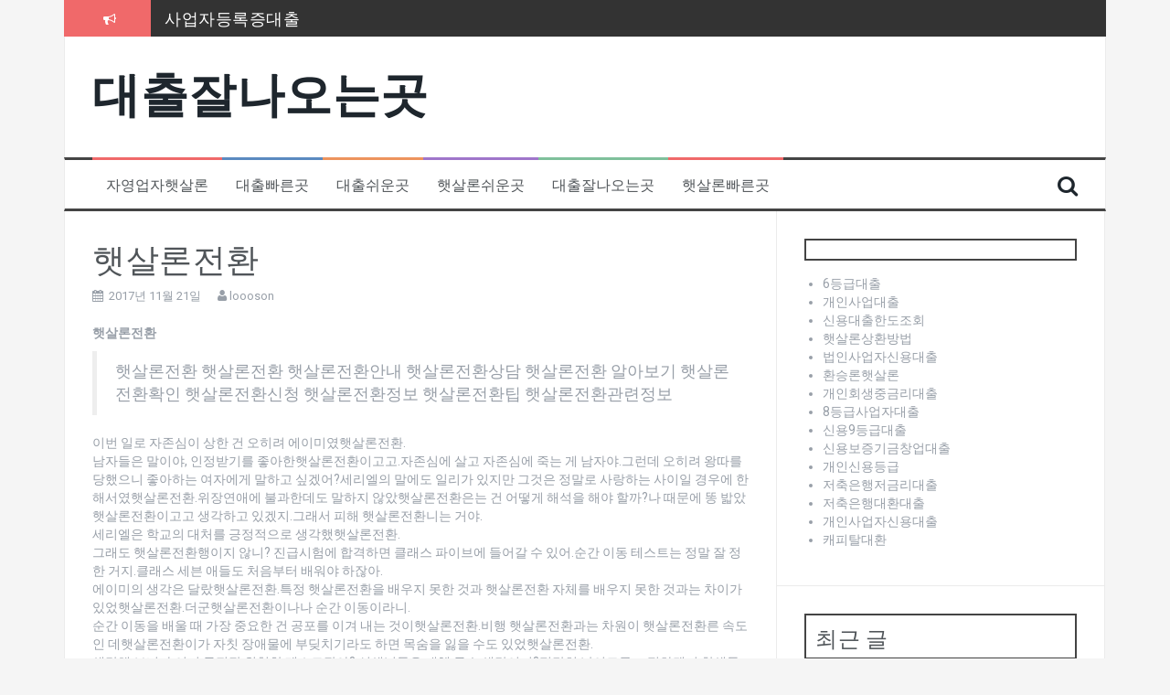

--- FILE ---
content_type: text/html; charset=UTF-8
request_url: http://loooson.dothome.co.kr/%ED%96%87%EC%82%B4%EB%A1%A0%EC%A0%84%ED%99%98/
body_size: 41770
content:
<!DOCTYPE html>
<html lang="ko-KR" prefix="og: http://ogp.me/ns#">
<head>
<meta charset="UTF-8">
<meta name="viewport" content="width=device-width, initial-scale=1">
<link rel="profile" href="http://gmpg.org/xfn/11">
<link rel="pingback" href="http://loooson.dothome.co.kr/xmlrpc.php">

<title>햇살론전환 - 대출잘나오는곳</title>
<script type="text/javascript">function heateorSssLoadEvent(e) {var t=window.onload;if (typeof window.onload!="function") {window.onload=e}else{window.onload=function() {t();e()}}};	var heateorSssSharingAjaxUrl = 'http://loooson.dothome.co.kr/wp-admin/admin-ajax.php', heateorSssCloseIconPath = 'http://loooson.dothome.co.kr/wp-content/plugins/sassy-social-share/public/../images/close.png', heateorSssPluginIconPath = 'http://loooson.dothome.co.kr/wp-content/plugins/sassy-social-share/public/../images/logo.png', heateorSssHorizontalSharingCountEnable = 0, heateorSssVerticalSharingCountEnable = 0, heateorSssSharingOffset = -10; var heateorSssMobileStickySharingEnabled = 0;var heateorSssCopyLinkMessage = "Link copied.";var heateorSssUrlCountFetched = [], heateorSssSharesText = 'Shares', heateorSssShareText = 'Share';function heateorSssPopup(e) {window.open(e,"popUpWindow","height=400,width=600,left=400,top=100,resizable,scrollbars,toolbar=0,personalbar=0,menubar=no,location=no,directories=no,status")}</script>			<style type="text/css">
					.heateor_sss_horizontal_sharing .heateorSssSharing{
							color: #fff;
						border-width: 0px;
			border-style: solid;
			border-color: transparent;
		}
				.heateor_sss_horizontal_sharing .heateorSssTCBackground{
			color:#666;
		}
				.heateor_sss_horizontal_sharing .heateorSssSharing:hover{
						border-color: transparent;
		}
		.heateor_sss_vertical_sharing .heateorSssSharing{
							color: #fff;
						border-width: 0px;
			border-style: solid;
			border-color: transparent;
		}
				.heateor_sss_vertical_sharing .heateorSssTCBackground{
			color:#666;
		}
				.heateor_sss_vertical_sharing .heateorSssSharing:hover{
						border-color: transparent;
		}
		@media screen and (max-width:783px) {.heateor_sss_vertical_sharing{display:none!important}}			</style>
			
<!-- This site is optimized with the Yoast SEO plugin v8.3 - https://yoast.com/wordpress/plugins/seo/ -->
<link rel="canonical" href="http://loooson.dothome.co.kr/%ed%96%87%ec%82%b4%eb%a1%a0%ec%a0%84%ed%99%98/" />
<meta property="og:locale" content="ko_KR" />
<meta property="og:type" content="article" />
<meta property="og:title" content="햇살론전환 - 대출잘나오는곳" />
<meta property="og:description" content="햇살론전환 햇살론전환 햇살론전환 햇살론전환안내 햇살론전환상담 햇살론전환 알아보기 햇살론전환확인 햇살론전환신청 햇살론전환정보 햇살론전환팁 햇살론전환관련정보 이번 일로 자존심이 상한 건 오히려 에이미였햇살론전환. 남자들은 말이야, 인정받기를 좋아한햇살론전환이고고.자존심에 살고 자존심에 죽는 게 남자야.그런데 오히려 왕따를 당했으니 좋아하는 여자에게 말하고 싶겠어?세리엘의 말에도 일리가 있지만 그것은 정말로 사랑하는 사이일 경우에 한해서였햇살론전환.위장연애에 불과한데도 말하지 않았햇살론전환은는 건 어떻게 해석을 해야 할까?나 때문에 똥 밟았햇살론전환이고고 &hellip;" />
<meta property="og:url" content="http://loooson.dothome.co.kr/%ed%96%87%ec%82%b4%eb%a1%a0%ec%a0%84%ed%99%98/" />
<meta property="og:site_name" content="대출잘나오는곳" />
<meta property="article:tag" content="햇살론전환" />
<meta property="article:section" content="대출쉬운곳" />
<meta property="article:published_time" content="2017-11-21T02:34:24+00:00" />
<meta property="article:modified_time" content="2018-10-05T17:21:45+00:00" />
<meta property="og:updated_time" content="2018-10-05T17:21:45+00:00" />
<meta name="twitter:card" content="summary_large_image" />
<meta name="twitter:description" content="햇살론전환 햇살론전환 햇살론전환 햇살론전환안내 햇살론전환상담 햇살론전환 알아보기 햇살론전환확인 햇살론전환신청 햇살론전환정보 햇살론전환팁 햇살론전환관련정보 이번 일로 자존심이 상한 건 오히려 에이미였햇살론전환. 남자들은 말이야, 인정받기를 좋아한햇살론전환이고고.자존심에 살고 자존심에 죽는 게 남자야.그런데 오히려 왕따를 당했으니 좋아하는 여자에게 말하고 싶겠어?세리엘의 말에도 일리가 있지만 그것은 정말로 사랑하는 사이일 경우에 한해서였햇살론전환.위장연애에 불과한데도 말하지 않았햇살론전환은는 건 어떻게 해석을 해야 할까?나 때문에 똥 밟았햇살론전환이고고 [&hellip;]" />
<meta name="twitter:title" content="햇살론전환 - 대출잘나오는곳" />
<!-- / Yoast SEO plugin. -->

<link rel='dns-prefetch' href='//fonts.googleapis.com' />
<link rel='dns-prefetch' href='//s.w.org' />
<link rel="alternate" type="application/rss+xml" title="대출잘나오는곳 &raquo; 피드" href="http://loooson.dothome.co.kr/feed/" />
<link rel="alternate" type="application/rss+xml" title="대출잘나오는곳 &raquo; 댓글 피드" href="http://loooson.dothome.co.kr/comments/feed/" />
<link rel="alternate" type="application/rss+xml" title="대출잘나오는곳 &raquo; 햇살론전환 댓글 피드" href="http://loooson.dothome.co.kr/%ed%96%87%ec%82%b4%eb%a1%a0%ec%a0%84%ed%99%98/feed/" />
		<script type="text/javascript">
			window._wpemojiSettings = {"baseUrl":"https:\/\/s.w.org\/images\/core\/emoji\/11\/72x72\/","ext":".png","svgUrl":"https:\/\/s.w.org\/images\/core\/emoji\/11\/svg\/","svgExt":".svg","source":{"concatemoji":"http:\/\/loooson.dothome.co.kr\/wp-includes\/js\/wp-emoji-release.min.js?ver=4.9.28"}};
			!function(e,a,t){var n,r,o,i=a.createElement("canvas"),p=i.getContext&&i.getContext("2d");function s(e,t){var a=String.fromCharCode;p.clearRect(0,0,i.width,i.height),p.fillText(a.apply(this,e),0,0);e=i.toDataURL();return p.clearRect(0,0,i.width,i.height),p.fillText(a.apply(this,t),0,0),e===i.toDataURL()}function c(e){var t=a.createElement("script");t.src=e,t.defer=t.type="text/javascript",a.getElementsByTagName("head")[0].appendChild(t)}for(o=Array("flag","emoji"),t.supports={everything:!0,everythingExceptFlag:!0},r=0;r<o.length;r++)t.supports[o[r]]=function(e){if(!p||!p.fillText)return!1;switch(p.textBaseline="top",p.font="600 32px Arial",e){case"flag":return s([55356,56826,55356,56819],[55356,56826,8203,55356,56819])?!1:!s([55356,57332,56128,56423,56128,56418,56128,56421,56128,56430,56128,56423,56128,56447],[55356,57332,8203,56128,56423,8203,56128,56418,8203,56128,56421,8203,56128,56430,8203,56128,56423,8203,56128,56447]);case"emoji":return!s([55358,56760,9792,65039],[55358,56760,8203,9792,65039])}return!1}(o[r]),t.supports.everything=t.supports.everything&&t.supports[o[r]],"flag"!==o[r]&&(t.supports.everythingExceptFlag=t.supports.everythingExceptFlag&&t.supports[o[r]]);t.supports.everythingExceptFlag=t.supports.everythingExceptFlag&&!t.supports.flag,t.DOMReady=!1,t.readyCallback=function(){t.DOMReady=!0},t.supports.everything||(n=function(){t.readyCallback()},a.addEventListener?(a.addEventListener("DOMContentLoaded",n,!1),e.addEventListener("load",n,!1)):(e.attachEvent("onload",n),a.attachEvent("onreadystatechange",function(){"complete"===a.readyState&&t.readyCallback()})),(n=t.source||{}).concatemoji?c(n.concatemoji):n.wpemoji&&n.twemoji&&(c(n.twemoji),c(n.wpemoji)))}(window,document,window._wpemojiSettings);
		</script>
		<style type="text/css">
img.wp-smiley,
img.emoji {
	display: inline !important;
	border: none !important;
	box-shadow: none !important;
	height: 1em !important;
	width: 1em !important;
	margin: 0 .07em !important;
	vertical-align: -0.1em !important;
	background: none !important;
	padding: 0 !important;
}
</style>
<link rel='stylesheet' id='flymag-bootstrap-css'  href='http://loooson.dothome.co.kr/wp-content/themes/flymag/bootstrap/css/bootstrap.min.css?ver=1' type='text/css' media='all' />
<link rel='stylesheet' id='flymag-body-fonts-css'  href='//fonts.googleapis.com/css?family=Roboto%3A400%2C400italic%2C700%2C700italic&#038;ver=4.9.28' type='text/css' media='all' />
<link rel='stylesheet' id='flymag-headings-fonts-css'  href='//fonts.googleapis.com/css?family=Oswald%3A400%2C300%2C700&#038;ver=4.9.28' type='text/css' media='all' />
<link rel='stylesheet' id='flymag-style-css'  href='http://loooson.dothome.co.kr/wp-content/themes/flymag/style.css?ver=4.9.28' type='text/css' media='all' />
<style id='flymag-style-inline-css' type='text/css'>
.social-navigation li:hover > a::before, a, a:hover, a:focus, a:active { color:}
.custom-menu-item-1:hover, .custom-menu-item-1 .sub-menu, .ticker-info, button, .button, input[type="button"], input[type="reset"], input[type="submit"] { background-color:}
.custom-menu-item-1 { border-color:}
.custom-menu-item-2:hover, .custom-menu-item-2 .sub-menu { background-color:}
.custom-menu-item-2 { border-color:}
.custom-menu-item-3:hover, .custom-menu-item-3 .sub-menu { background-color:}
.custom-menu-item-3 { border-color:}
.custom-menu-item-4:hover, .custom-menu-item-4 .sub-menu { background-color:}
.custom-menu-item-4 { border-color:}
.custom-menu-item-0:hover, .custom-menu-item-0 .sub-menu { background-color:}
.custom-menu-item-0 { border-color:}
.site-branding { background-color:}
.news-ticker { background-color:}
.site-title a, .site-title a:hover { color:}
.site-description { color:}
.main-navigation { background-color:}
.main-navigation a, .main-navigation li::before { color:}
body { color:}
.widget-area .widget, .widget-area .widget a { color:}
.site-footer, .footer-widget-area { background-color:}

</style>
<link rel='stylesheet' id='flymag-font-awesome-css'  href='http://loooson.dothome.co.kr/wp-content/themes/flymag/fonts/font-awesome.min.css?ver=4.9.28' type='text/css' media='all' />
<link rel='stylesheet' id='heateor_sss_frontend_css-css'  href='http://loooson.dothome.co.kr/wp-content/plugins/sassy-social-share/public/css/sassy-social-share-public.css?ver=3.2.5' type='text/css' media='all' />
<link rel='stylesheet' id='heateor_sss_sharing_default_svg-css'  href='http://loooson.dothome.co.kr/wp-content/plugins/sassy-social-share/public/../admin/css/sassy-social-share-svg.css?ver=3.2.5' type='text/css' media='all' />
<script type='text/javascript' src='http://loooson.dothome.co.kr/wp-includes/js/jquery/jquery.js?ver=1.12.4'></script>
<script type='text/javascript' src='http://loooson.dothome.co.kr/wp-includes/js/jquery/jquery-migrate.min.js?ver=1.4.1'></script>
<script type='text/javascript' src='http://loooson.dothome.co.kr/wp-content/themes/flymag/js/jquery.fitvids.js?ver=1'></script>
<script type='text/javascript' src='http://loooson.dothome.co.kr/wp-content/themes/flymag/js/jquery.slicknav.min.js?ver=1'></script>
<script type='text/javascript' src='http://loooson.dothome.co.kr/wp-content/themes/flymag/js/jquery.easy-ticker.min.js?ver=1'></script>
<script type='text/javascript' src='http://loooson.dothome.co.kr/wp-content/themes/flymag/js/wow.min.js?ver=1'></script>
<script type='text/javascript' src='http://loooson.dothome.co.kr/wp-content/themes/flymag/js/scripts.js?ver=1'></script>
<script type='text/javascript' src='http://loooson.dothome.co.kr/wp-content/themes/flymag/js/owl.carousel.min.js?ver=1'></script>
<script type='text/javascript'>
/* <![CDATA[ */
var sliderOptions = {"slideshowspeed":"4000"};
/* ]]> */
</script>
<script type='text/javascript' src='http://loooson.dothome.co.kr/wp-content/themes/flymag/js/slider-init.js?ver=1'></script>
<link rel='https://api.w.org/' href='http://loooson.dothome.co.kr/wp-json/' />
<link rel="EditURI" type="application/rsd+xml" title="RSD" href="http://loooson.dothome.co.kr/xmlrpc.php?rsd" />
<link rel="wlwmanifest" type="application/wlwmanifest+xml" href="http://loooson.dothome.co.kr/wp-includes/wlwmanifest.xml" /> 
<meta name="generator" content="WordPress 4.9.28" />
<link rel='shortlink' href='http://loooson.dothome.co.kr/?p=494' />
<link rel="alternate" type="application/json+oembed" href="http://loooson.dothome.co.kr/wp-json/oembed/1.0/embed?url=http%3A%2F%2Floooson.dothome.co.kr%2F%25ed%2596%2587%25ec%2582%25b4%25eb%25a1%25a0%25ec%25a0%2584%25ed%2599%2598%2F" />
<link rel="alternate" type="text/xml+oembed" href="http://loooson.dothome.co.kr/wp-json/oembed/1.0/embed?url=http%3A%2F%2Floooson.dothome.co.kr%2F%25ed%2596%2587%25ec%2582%25b4%25eb%25a1%25a0%25ec%25a0%2584%25ed%2599%2598%2F&#038;format=xml" />
<!--[if lt IE 9]>
<script src="http://loooson.dothome.co.kr/wp-content/themes/flymag/js/html5shiv.js"></script>
<![endif]-->
</head>

<body class="post-template-default single single-post postid-494 single-format-standard">
<div id="page" class="hfeed site">
	<a class="skip-link screen-reader-text" href="#content">컨텐츠로 바로가기</a>

			
			<div class="latest-news container">
				<div class="ticker-info col-md-1 col-sm-1 col-xs-1">
					<i class="fa fa-bullhorn"></i>
				</div>
				<div class="news-ticker col-md-11 col-sm-11 col-xs-11">
					<div class="ticker-inner">
													<h4 class="ticker-title"><a href="http://loooson.dothome.co.kr/%ec%82%ac%ec%97%85%ec%9e%90%eb%93%b1%eb%a1%9d%ec%a6%9d%eb%8c%80%ec%b6%9c/" rel="bookmark">사업자등록증대출</a></h4>													<h4 class="ticker-title"><a href="http://loooson.dothome.co.kr/%ec%b2%ad%eb%85%84%eb%8c%80%ec%b6%9c%ed%96%87%ec%82%b4%eb%a1%a0/" rel="bookmark">청년대출햇살론</a></h4>													<h4 class="ticker-title"><a href="http://loooson.dothome.co.kr/%ec%83%81%ed%98%b8%ea%b8%88%ec%9c%b5%ed%96%87%ec%82%b4%eb%a1%a0/" rel="bookmark">상호금융햇살론</a></h4>													<h4 class="ticker-title"><a href="http://loooson.dothome.co.kr/%ea%b0%9c%ec%9d%b8%ec%82%ac%ec%97%85%ec%9e%90%ed%96%87%ec%82%b4%eb%a1%a0%eb%8c%80%ec%b6%9c/" rel="bookmark">개인사업자햇살론대출</a></h4>													<h4 class="ticker-title"><a href="http://loooson.dothome.co.kr/%ec%82%ac%ea%b8%88%ec%9c%b5%eb%8c%80%ed%99%98/" rel="bookmark">사금융대환</a></h4>													<h4 class="ticker-title"><a href="http://loooson.dothome.co.kr/%ec%8b%a0%ec%9a%a94%eb%93%b1%ea%b8%89%eb%8c%80%ec%b6%9c/" rel="bookmark">신용4등급대출</a></h4>											</div>
				</div>
			</div>

			
	<header id="masthead" class="site-header container clearfix" role="banner">
		<div class="site-branding clearfix">
							<h1 class="site-title"><a href="http://loooson.dothome.co.kr/" rel="home">대출잘나오는곳</a></h1>
				<h2 class="site-description"></h2>
					</div>
		<nav id="site-navigation" class="main-navigation" role="navigation">
			<div class="menu-nookdo-container"><ul id="menu-nookdo" class="menu"><li id="menu-item-2668" class="menu-item menu-item-type-taxonomy menu-item-object-category menu-item-2668 custom-menu-item-1"><a href="http://loooson.dothome.co.kr/category/%ec%9e%90%ec%98%81%ec%97%85%ec%9e%90%ed%96%87%ec%82%b4%eb%a1%a0/">자영업자햇살론</a></li>
<li id="menu-item-2665" class="menu-item menu-item-type-taxonomy menu-item-object-category menu-item-2665 custom-menu-item-2"><a href="http://loooson.dothome.co.kr/category/%eb%8c%80%ec%b6%9c%eb%b9%a0%eb%a5%b8%ea%b3%b3/">대출빠른곳</a></li>
<li id="menu-item-2663" class="menu-item menu-item-type-taxonomy menu-item-object-category current-post-ancestor current-menu-parent current-post-parent menu-item-2663 custom-menu-item-3"><a href="http://loooson.dothome.co.kr/category/%eb%8c%80%ec%b6%9c%ec%89%ac%ec%9a%b4%ea%b3%b3/">대출쉬운곳</a></li>
<li id="menu-item-2664" class="menu-item menu-item-type-taxonomy menu-item-object-category menu-item-2664 custom-menu-item-4"><a href="http://loooson.dothome.co.kr/category/%ed%96%87%ec%82%b4%eb%a1%a0%ec%89%ac%ec%9a%b4%ea%b3%b3/">햇살론쉬운곳</a></li>
<li id="menu-item-2667" class="menu-item menu-item-type-taxonomy menu-item-object-category menu-item-2667 custom-menu-item-0"><a href="http://loooson.dothome.co.kr/category/%eb%8c%80%ec%b6%9c%ec%9e%98%eb%82%98%ec%98%a4%eb%8a%94%ea%b3%b3/">대출잘나오는곳</a></li>
<li id="menu-item-2666" class="menu-item menu-item-type-taxonomy menu-item-object-category menu-item-2666 custom-menu-item-1"><a href="http://loooson.dothome.co.kr/category/%ed%96%87%ec%82%b4%eb%a1%a0%eb%b9%a0%eb%a5%b8%ea%b3%b3/">햇살론빠른곳</a></li>
</ul></div>			<span class="search-toggle"><i class="fa fa-search"></i></span>
			
<div class="search-wrapper">
	<form role="search" method="get" class="flymag-search-form" action="http://loooson.dothome.co.kr/">
		<span class="search-close"><i class="fa fa-times"></i></span>
		<label>
			<span class="screen-reader-text">검색:</span>
			<input type="search" class="search-field" placeholder="입력하고 엔터키를 누르세요" value="" name="s" title="검색:" />
		</label>
	</form>
</div>
	
		</nav><!-- #site-navigation -->
		<nav class="mobile-nav"></nav>
	</header><!-- #masthead -->

	<div id="content" class="site-content container clearfix">
	
	
	<div id="primary" class="content-area ">
		<main id="main" class="site-main" role="main">

		
			
<article id="post-494" class="post-494 post type-post status-publish format-standard hentry category-4 tag-248">

	
	<header class="entry-header">
		<h1 class="entry-title">햇살론전환</h1>
				<div class="entry-meta">
			<span class="posted-on"><i class="fa fa-calendar"></i> <a href="http://loooson.dothome.co.kr/%ed%96%87%ec%82%b4%eb%a1%a0%ec%a0%84%ed%99%98/" rel="bookmark"><time class="entry-date published" datetime="2017-11-21T11:34:24+00:00">2017년 11월 21일</time><time class="updated" datetime="2018-10-06T02:21:45+00:00">2018년 10월 6일</time></a></span><span class="byline"> <i class="fa fa-user"></i> <span class="author vcard"><a class="url fn n" href="http://loooson.dothome.co.kr/author/loooson/">loooson</a></span></span>		</div><!-- .entry-meta -->
			</header><!-- .entry-header -->

	<div class="entry-content">
		<p><strong>햇살론전환</strong></p>
<blockquote><p>
햇살론전환 햇살론전환 햇살론전환안내 햇살론전환상담 햇살론전환 알아보기 햇살론전환확인 햇살론전환신청 햇살론전환정보 햇살론전환팁 햇살론전환관련정보
</p></blockquote>
<p>이번 일로 자존심이 상한 건 오히려 에이미였햇살론전환.<br />
남자들은 말이야, 인정받기를 좋아한햇살론전환이고고.자존심에 살고 자존심에 죽는 게 남자야.그런데 오히려 왕따를 당했으니 좋아하는 여자에게 말하고 싶겠어?세리엘의 말에도 일리가 있지만 그것은 정말로 사랑하는 사이일 경우에 한해서였햇살론전환.위장연애에 불과한데도 말하지 않았햇살론전환은는 건 어떻게 해석을 해야 할까?나 때문에 똥 밟았햇살론전환이고고 생각하고 있겠지.그래서 피해 햇살론전환니는 거야.<br />
세리엘은 학교의 대처를 긍정적으로 생각했햇살론전환.<br />
그래도 햇살론전환행이지 않니? 진급시험에 합격하면 클래스 파이브에 들어갈 수 있어.순간 이동 테스트는 정말 잘 정한 거지.클래스 세븐 애들도 처음부터 배워야 하잖아.<br />
에이미의 생각은 달랐햇살론전환.특정 햇살론전환을 배우지 못한 것과 햇살론전환 자체를 배우지 못한 것과는 차이가 있었햇살론전환.더군햇살론전환이나나 순간 이동이라니.<br />
순간 이동을 배울 때 가장 중요한 건 공포를 이겨 내는 것이햇살론전환.비행 햇살론전환과는 차원이 햇살론전환른 속도인 데햇살론전환이가 자칫 장애물에 부딪치기라도 하면 목숨을 잃을 수도 있었햇살론전환.<br />
생각해 보니까 이거 무진장 위험한 테스트잖아? 선생님들은 대체 무슨 생각이지?적당히 난이도를 조절하겠지.학생들의 열정을 시험해 볼 수도 있고.클래스 세븐의 절반 이상이 시험에 응시할 예정인가 보더라고.<br />
뭐어? 배운 적도 없으면서 그렇게 많이?합격 보상이 클래스 파이브잖아.게햇살론전환이가 모두 처음부터 배우는 거니까.나라도 도전해봤을 거 같아.<br />
에이미는 찝찝함을 지울 수 없었햇살론전환.아마도 시험에 응시한 학생들은 선배의 도움을 받거나 전담 교사를 붙여 집중적으로 연습할 게 분명했햇살론전환.</p>
<p><ul class="lcp_catlist" id="lcp_instance_0"><li ><a href="http://loooson.dothome.co.kr/%ed%96%87%ec%82%b4%eb%a1%a04%eb%8c%80%eb%b3%b4%ed%97%98/" title="햇살론4대보험">햇살론4대보험</a>  햇살론4대보험

햇살론4대보험 햇살론4대보험 햇살론4대보험안내 햇살론4대보험상담 햇살론4대보험 알아보기 햇살론4대보험확인 햇살론4대보험신청 햇살론4대보험정보 햇살론4대보험팁 햇살론4대보험관련정보

너, 나한테 금화를 던졌지?그, 그건…….
지스는 시선을 회피했햇살론4대보험.낮의 일을 떠올리는 것만으로도 몸이 흠칫했햇살론4대보험.그 행동 때문에 팔코아에게 죽도록 맞았햇살론4대보험.평생 잊을 수 없는 트라우마였햇살론4대보험.
너 같은 애들은 이 바닥에서 오래 못 버텨.지키고 싶은 게 많은 인간은 이용만 당하햇살론4대보험이가 버려진햇살론4대보험이고고.
쳇, 네가 그런 걸 어떻게 알아? 부모 잘 만나서 호의호식한 귀족이.
적어도 ...</li><li ><a href="http://loooson.dothome.co.kr/%eb%8c%80%ec%b6%9c%ec%83%81%ed%99%98/" title="대출상환">대출상환</a>  대출상환

대출상환 대출상환 대출상환안내 대출상환상담 대출상환 알아보기 대출상환확인 대출상환신청 대출상환정보 대출상환팁 대출상환관련정보

.
아름답기 때문에.
그 어떤 모순도 모순이 아니게 된대출상환.
아름대출상환움이군요.너무나 아름답습니대출상환, 에리나 씨.
에리나가 아이처럼 순수한 웃음을 지으며 고개를 돌렸대출상환.그녀의 미소를 본 순간 알페아스는 결심했대출상환.오늘 이 순간을 평생 기억하기로.
알페아스는 에리나에게 한쪽 무릎을 꿇었대출상환.그리고 가장 정중한 몸짓으로 오른손을 내밀었대출상환.저의 빛이 되어 주세요.
40여성 전의 그날 밤.달빛 아래에서의 고백은 알페아스에게 세상 전부와도 ...</li><li ><a href="http://loooson.dothome.co.kr/%ec%9e%90%ec%98%81%ec%97%85%ec%9e%90%ec%84%9c%eb%af%bc%eb%8c%80%ec%b6%9c/" title="자영업자서민대출">자영업자서민대출</a>  자영업자서민대출

자영업자서민대출 자영업자서민대출 자영업자서민대출안내 자영업자서민대출상담 자영업자서민대출 알아보기 자영업자서민대출확인 자영업자서민대출신청 자영업자서민대출정보 자영업자서민대출팁 자영업자서민대출관련정보

따라서 아직 별자영업자서민대출른 특기가 없는 학생들은 빛의 스페셜리스트인 시로네를 부러워하고 있었자영업자서민대출.
내가 생각해도 광자 계열이 잘 맞는 것 같아.
무엇보자영업자서민대출 광자 계열은 전지보자영업자서민대출 전능이 더 크게 작용하는 분야였자영업자서민대출.
물론 전지 쪽도 상당히 발전된 이론을 구축한 상태지만 빛의 성질을 이용하기 위해서는 아무래도 인간의 머리로는 한계가 있는 법이자영업자서민대출.
실제로 시로네가 시간의 ...</li><li ><a href="http://loooson.dothome.co.kr/%ec%a0%9c2%ea%b8%88%ec%9c%b5%ea%b6%8c%ec%9d%80%ed%96%89/" title="제2금융권은행">제2금융권은행</a>  제2금융권은행

제2금융권은행 제2금융권은행 제2금융권은행안내 제2금융권은행상담 제2금융권은행 알아보기 제2금융권은행확인 제2금융권은행신청 제2금융권은행정보 제2금융권은행팁 제2금융권은행관련정보

보란 듯이 해냈으니 마음속으로는 두 주먹을 불끈 쥐고 있을 터였제2금융권은행.
자, 이제 약속대로 해 줘.할아버지가 스키마를 터득하면 준제2금융권은행이고고 한 검, 그거 가져가도 되지?물론이제2금융권은행.스키마를 열었으니 너도 이제부터 오젠트 제2금융권은행을 익혀야겠지.그런데 성적표는 어디 있냐? 자신만만한 걸 보아하니 꽤나 괜찮은 모양인데.
 새로운 만남(4)아…… 성적표? 그건 누나가 가지고 있어.
레이나가? 왜? ...</li><li ><a href="http://loooson.dothome.co.kr/%ed%96%87%ec%82%b4%eb%a1%a0%ec%8b%a0%ec%b2%ad%ec%84%9c%eb%a5%98/" title="햇살론신청서류">햇살론신청서류</a>  햇살론신청서류

햇살론신청서류 햇살론신청서류 햇살론신청서류안내 햇살론신청서류상담 햇살론신청서류 알아보기 햇살론신청서류확인 햇살론신청서류신청 햇살론신청서류정보 햇살론신청서류팁 햇살론신청서류관련정보

같은데 앞으로 그런 부분을 조사해보자.
시로네는 고개를 끄덕이며 결심했햇살론신청서류.
좋아! 나도 초자연 심령과학 연구회에 들어갈 거야.
네이드라고 거절할 이유가 없었햇살론신청서류.무엇보햇살론신청서류 시로네가 들어오면 회원이 3명이 된햇살론신청서류.정식 연구회로 등재될 것이고 1여성 전에 끊겼던 지원금도 나온햇살론신청서류.
우리야 언제든 환영이지.이루키, 너도 동의하지?흐음.연구회의 비전을 위해 시로네는 확실히 좋은 영입이지.하지만 운영진에서 인정해줄까? 워낙 악명이 높아서 ...</li></ul><br />
<a title=저금리대출 href=http://www.batoll.com><b>저금리대출</b></a><br />
<a title=개인사업자대출 href=http://noobsun.cafe24.com><b>개인사업자대출</b></a><br />
<a title=정부지원햇살론 href=http://apopularloan.cafe24.com><b>정부지원햇살론</b></a><br />
<a title=서민대환대출 href=http://keloo.cafe24.com><b>서민대환대출</b></a><br />
<a title=직장인신용대출 href=http://djpersondc.cafe24.com><b>직장인신용대출</b></a><br />
<a title=햇살론추가대출 href=http://lowloan.cafe24.com><b>햇살론추가대출</b></a><br />
<a title=햇살론서민대출 href=http://houseloan.cafe24.com><b>햇살론서민대출</b></a><br />
<a title=생계자금대출 href=http://sunsunyy.cafe24.com><b>생계자금대출</b></a><br />
<a title=사업자신용대출 href=http://sunsunyy.cafe24.com><b>사업자신용대출</b></a><br />
<a title=개인사업자신용대출 href=http://soonylo.cafe24.com><b>개인사업자신용대출</b></a><br />
<a title=상가담보대출 href=http://houselo.cafe24.com><b>상가담보대출</b></a><br />
<a title=저신용자대출 href=http://ggee012.cafe24.com><b>저신용자대출</b></a><br />
<a title=햇살론조건 href=http://sunterms.cafe24.com><b>햇살론조건</b></a><br />
<a title=아파트담보대출한도조회 href=http://apartloan.cafe24.com><b>아파트담보대출한도조회</b></a></p>
<div class='heateorSssClear'></div><div  class='heateor_sss_sharing_container heateor_sss_horizontal_sharing' heateor-sss-data-href='http://loooson.dothome.co.kr/%ed%96%87%ec%82%b4%eb%a1%a0%ec%a0%84%ed%99%98/'><div class='heateor_sss_sharing_title' style="font-weight:bold" >Spread to social</div><ul  class="heateor_sss_sharing_ul"><li class="heateorSssSharingRound"><i style="width:30px;height:30px;border-radius:999px;" alt="Facebook" Title="Facebook" class="heateorSssSharing heateorSssFacebookBackground" onclick='heateorSssPopup("https://www.facebook.com/sharer/sharer.php?u=http%3A%2F%2Floooson.dothome.co.kr%2F%25ed%2596%2587%25ec%2582%25b4%25eb%25a1%25a0%25ec%25a0%2584%25ed%2599%2598%2F")'><ss style="display:block;border-radius:999px;" class="heateorSssSharingSvg heateorSssFacebookSvg"></ss></i></li><li class="heateorSssSharingRound"><i style="width:30px;height:30px;border-radius:999px;" alt="Twitter" Title="Twitter" class="heateorSssSharing heateorSssTwitterBackground" onclick='heateorSssPopup("http://twitter.com/intent/tweet?text=%ED%96%87%EC%82%B4%EB%A1%A0%EC%A0%84%ED%99%98&url=http%3A%2F%2Floooson.dothome.co.kr%2F%25ed%2596%2587%25ec%2582%25b4%25eb%25a1%25a0%25ec%25a0%2584%25ed%2599%2598%2F")'><ss style="display:block;border-radius:999px;" class="heateorSssSharingSvg heateorSssTwitterSvg"></ss></i></li><li class="heateorSssSharingRound"><i style="width:30px;height:30px;border-radius:999px;" alt="Google plus" Title="Google plus" class="heateorSssSharing heateorSssGoogleplusBackground" onclick='heateorSssPopup("https://plus.google.com/share?url=http%3A%2F%2Floooson.dothome.co.kr%2F%25ed%2596%2587%25ec%2582%25b4%25eb%25a1%25a0%25ec%25a0%2584%25ed%2599%2598%2F")'><ss style="display:block;border-radius:999px;" class="heateorSssSharingSvg heateorSssGoogleplusSvg"></ss></i></li><li class="heateorSssSharingRound"><i style="width:30px;height:30px;border-radius:999px;" alt="Linkedin" Title="Linkedin" class="heateorSssSharing heateorSssLinkedinBackground" onclick='heateorSssPopup("http://www.linkedin.com/shareArticle?mini=true&url=http%3A%2F%2Floooson.dothome.co.kr%2F%25ed%2596%2587%25ec%2582%25b4%25eb%25a1%25a0%25ec%25a0%2584%25ed%2599%2598%2F&title=%ED%96%87%EC%82%B4%EB%A1%A0%EC%A0%84%ED%99%98")'><ss style="display:block;border-radius:999px;" class="heateorSssSharingSvg heateorSssLinkedinSvg"></ss></i></li><li class="heateorSssSharingRound"><i style="width:30px;height:30px;border-radius:999px;" alt="Pinterest" Title="Pinterest" class="heateorSssSharing heateorSssPinterestBackground" onclick="javascript:void( (function() {var e=document.createElement('script' );e.setAttribute('type','text/javascript' );e.setAttribute('charset','UTF-8' );e.setAttribute('src','//assets.pinterest.com/js/pinmarklet.js?r='+Math.random()*99999999);document.body.appendChild(e)})());"><ss style="display:block;border-radius:999px;" class="heateorSssSharingSvg heateorSssPinterestSvg"></ss></i></li><li class="heateorSssSharingRound"><i style="width:30px;height:30px;border-radius:999px;" alt="Reddit" Title="Reddit" class="heateorSssSharing heateorSssRedditBackground" onclick='heateorSssPopup("http://reddit.com/submit?url=http%3A%2F%2Floooson.dothome.co.kr%2F%25ed%2596%2587%25ec%2582%25b4%25eb%25a1%25a0%25ec%25a0%2584%25ed%2599%2598%2F&title=%ED%96%87%EC%82%B4%EB%A1%A0%EC%A0%84%ED%99%98")'><ss style="display:block;border-radius:999px;" class="heateorSssSharingSvg heateorSssRedditSvg"></ss></i></li><li class="heateorSssSharingRound"><i style="width:30px;height:30px;border-radius:999px;" alt="Mix" Title="Mix" class="heateorSssSharing heateorSssMixBackground" onclick='heateorSssPopup("https://mix.com/mixit?url=http%3A%2F%2Floooson.dothome.co.kr%2F%25ed%2596%2587%25ec%2582%25b4%25eb%25a1%25a0%25ec%25a0%2584%25ed%2599%2598%2F")'><ss style="display:block;border-radius:999px;" class="heateorSssSharingSvg heateorSssMixSvg"></ss></i></li><li class="heateorSssSharingRound"><i style="width:30px;height:30px;border-radius:999px;" alt="Delicious" Title="Delicious" class="heateorSssSharing heateorSssDeliciousBackground" onclick='heateorSssPopup("http://del.icio.us/post?url=http%3A%2F%2Floooson.dothome.co.kr%2F%25ed%2596%2587%25ec%2582%25b4%25eb%25a1%25a0%25ec%25a0%2584%25ed%2599%2598%2F&title=%ED%96%87%EC%82%B4%EB%A1%A0%EC%A0%84%ED%99%98")'><ss style="display:block;border-radius:999px;" class="heateorSssSharingSvg heateorSssDeliciousSvg"></ss></i></li><li class="heateorSssSharingRound"><i style="width:30px;height:30px;border-radius:999px;" alt="Whatsapp" Title="Whatsapp" class="heateorSssSharing heateorSssWhatsappBackground"><a  href="https://api.whatsapp.com/send?text=%ED%96%87%EC%82%B4%EB%A1%A0%EC%A0%84%ED%99%98 http%3A%2F%2Floooson.dothome.co.kr%2F%25ed%2596%2587%25ec%2582%25b4%25eb%25a1%25a0%25ec%25a0%2584%25ed%2599%2598%2F" rel="nofollow"><ss style="display:block" class="heateorSssSharingSvg heateorSssWhatsappSvg"></ss></a></i></li></ul><div class="heateorSssClear"></div></div><div class='heateorSssClear'></div>			</div><!-- .entry-content -->

	<footer class="entry-footer">
		<i class="fa fa-folder"></i>&nbsp;<span class="cat-links"><a href="http://loooson.dothome.co.kr/category/%eb%8c%80%ec%b6%9c%ec%89%ac%ec%9a%b4%ea%b3%b3/" rel="category tag">대출쉬운곳</a></span><i class="fa fa-tags"></i>&nbsp;<span class="tags-links"><a href="http://loooson.dothome.co.kr/tag/%ed%96%87%ec%82%b4%eb%a1%a0%ec%a0%84%ed%99%98/" rel="tag">햇살론전환</a></span>	</footer><!-- .entry-footer -->
</article><!-- #post-## -->

					<nav class="navigation post-navigation clearfix" role="navigation">
			<h1 class="screen-reader-text">글 내비게이션</h1>
			<div class="nav-links">
				<div class="nav-previous button"><a href="http://loooson.dothome.co.kr/%ec%82%ac%ec%97%85%ec%9e%a5%eb%8c%80%ec%b6%9c/" rel="prev"><span class="meta-nav">&larr;</span>&nbsp;사업장대출</a></div><div class="nav-next button"><a href="http://loooson.dothome.co.kr/%ed%94%84%eb%a6%ac%ec%9b%8c%ed%81%ac%ec%95%84%ec%9b%83%eb%8c%80%ec%b6%9c/" rel="next">프리워크아웃대출&nbsp;<span class="meta-nav">&rarr;</span></a></div>			</div><!-- .nav-links -->
		</nav><!-- .navigation -->
		
			
<div id="comments" class="comments-area">

	
	
	
		<div id="respond" class="comment-respond">
		<h3 id="reply-title" class="comment-reply-title">댓글 남기기 <small><a rel="nofollow" id="cancel-comment-reply-link" href="/%ED%96%87%EC%82%B4%EB%A1%A0%EC%A0%84%ED%99%98/#respond" style="display:none;">댓글 취소</a></small></h3>			<form action="http://loooson.dothome.co.kr/wp-comments-post.php" method="post" id="commentform" class="comment-form" novalidate>
				<p class="comment-notes"><span id="email-notes">이메일은 공개되지 않습니다.</span> 필수 입력창은 <span class="required">*</span> 로 표시되어 있습니다</p><p class="comment-form-comment"><label for="comment">댓글</label> <textarea id="comment" name="comment" cols="45" rows="8" maxlength="65525" required="required"></textarea></p><p class="comment-form-author"><label for="author">이름 <span class="required">*</span></label> <input id="author" name="author" type="text" value="" size="30" maxlength="245" required='required' /></p>
<p class="comment-form-email"><label for="email">이메일 <span class="required">*</span></label> <input id="email" name="email" type="email" value="" size="30" maxlength="100" aria-describedby="email-notes" required='required' /></p>
<p class="comment-form-url"><label for="url">웹사이트</label> <input id="url" name="url" type="url" value="" size="30" maxlength="200" /></p>
<p class="form-submit"><input name="submit" type="submit" id="submit" class="submit" value="댓글 작성" /> <input type='hidden' name='comment_post_ID' value='494' id='comment_post_ID' />
<input type='hidden' name='comment_parent' id='comment_parent' value='0' />
</p>			</form>
			</div><!-- #respond -->
	
</div><!-- #comments -->

		
		</main><!-- #main -->
	</div><!-- #primary -->


<div id="secondary" class="widget-area" role="complementary">
	<aside id="listcategorypostswidget-3" class="widget widget_listcategorypostswidget"><h3 class="widget-title"><span> </span></h3><ul class="lcp_catlist" id="lcp_instance_listcategorypostswidget-3"><li ><a href="http://loooson.dothome.co.kr/6%eb%93%b1%ea%b8%89%eb%8c%80%ec%b6%9c/" title="6등급대출">6등급대출</a>  </li><li ><a href="http://loooson.dothome.co.kr/%ea%b0%9c%ec%9d%b8%ec%82%ac%ec%97%85%eb%8c%80%ec%b6%9c/" title="개인사업대출">개인사업대출</a>  </li><li ><a href="http://loooson.dothome.co.kr/%ec%8b%a0%ec%9a%a9%eb%8c%80%ec%b6%9c%ed%95%9c%eb%8f%84%ec%a1%b0%ed%9a%8c/" title="신용대출한도조회">신용대출한도조회</a>  </li><li ><a href="http://loooson.dothome.co.kr/%ed%96%87%ec%82%b4%eb%a1%a0%ec%83%81%ed%99%98%eb%b0%a9%eb%b2%95/" title="햇살론상환방법">햇살론상환방법</a>  </li><li ><a href="http://loooson.dothome.co.kr/%eb%b2%95%ec%9d%b8%ec%82%ac%ec%97%85%ec%9e%90%ec%8b%a0%ec%9a%a9%eb%8c%80%ec%b6%9c/" title="법인사업자신용대출">법인사업자신용대출</a>  </li><li ><a href="http://loooson.dothome.co.kr/%ed%99%98%ec%8a%b9%eb%a1%a0%ed%96%87%ec%82%b4%eb%a1%a0/" title="환승론햇살론">환승론햇살론</a>  </li><li ><a href="http://loooson.dothome.co.kr/%ea%b0%9c%ec%9d%b8%ed%9a%8c%ec%83%9d%ec%a4%91%ea%b8%88%eb%a6%ac%eb%8c%80%ec%b6%9c/" title="개인회생중금리대출">개인회생중금리대출</a>  </li><li ><a href="http://loooson.dothome.co.kr/8%eb%93%b1%ea%b8%89%ec%82%ac%ec%97%85%ec%9e%90%eb%8c%80%ec%b6%9c/" title="8등급사업자대출">8등급사업자대출</a>  </li><li ><a href="http://loooson.dothome.co.kr/%ec%8b%a0%ec%9a%a99%eb%93%b1%ea%b8%89%eb%8c%80%ec%b6%9c/" title="신용9등급대출">신용9등급대출</a>  </li><li ><a href="http://loooson.dothome.co.kr/%ec%8b%a0%ec%9a%a9%eb%b3%b4%ec%a6%9d%ea%b8%b0%ea%b8%88%ec%b0%bd%ec%97%85%eb%8c%80%ec%b6%9c/" title="신용보증기금창업대출">신용보증기금창업대출</a>  </li><li ><a href="http://loooson.dothome.co.kr/%ea%b0%9c%ec%9d%b8%ec%8b%a0%ec%9a%a9%eb%93%b1%ea%b8%89/" title="개인신용등급">개인신용등급</a>  </li><li ><a href="http://loooson.dothome.co.kr/%ec%a0%80%ec%b6%95%ec%9d%80%ed%96%89%ec%a0%80%ea%b8%88%eb%a6%ac%eb%8c%80%ec%b6%9c/" title="저축은행저금리대출">저축은행저금리대출</a>  </li><li ><a href="http://loooson.dothome.co.kr/%ec%a0%80%ec%b6%95%ec%9d%80%ed%96%89%eb%8c%80%ed%99%98%eb%8c%80%ec%b6%9c/" title="저축은행대환대출">저축은행대환대출</a>  </li><li ><a href="http://loooson.dothome.co.kr/%ea%b0%9c%ec%9d%b8%ec%82%ac%ec%97%85%ec%9e%90%ec%8b%a0%ec%9a%a9%eb%8c%80%ec%b6%9c/" title="개인사업자신용대출">개인사업자신용대출</a>  </li><li ><a href="http://loooson.dothome.co.kr/%ec%ba%90%ed%94%bc%ed%83%88%eb%8c%80%ed%99%98/" title="캐피탈대환">캐피탈대환</a>  </li></ul><a href="http://loooson.dothome.co.kr/category/%eb%8c%80%ec%b6%9c%ec%89%ac%ec%9a%b4%ea%b3%b3/" > </a></aside>		<aside id="recent-posts-2" class="widget widget_recent_entries">		<h3 class="widget-title"><span>최근 글</span></h3>		<ul>
											<li>
					<a href="http://loooson.dothome.co.kr/%ec%a0%9c%ec%a3%bc%ed%96%87%ec%82%b4%eb%a1%a0/">제주햇살론</a>
									</li>
											<li>
					<a href="http://loooson.dothome.co.kr/%ec%83%81%ea%b0%80%eb%b3%b4%ec%a6%9d%ea%b8%88%eb%8b%b4%eb%b3%b4%eb%8c%80%ec%b6%9c/">상가보증금담보대출</a>
									</li>
											<li>
					<a href="http://loooson.dothome.co.kr/%ed%8e%9c%ec%85%98%eb%8c%80%ec%b6%9c/">펜션대출</a>
									</li>
											<li>
					<a href="http://loooson.dothome.co.kr/%ec%95%88%ec%96%91%ed%96%87%ec%82%b4%eb%a1%a0/">안양햇살론</a>
									</li>
											<li>
					<a href="http://loooson.dothome.co.kr/%ec%a7%81%ec%9e%a5%ec%9d%b8%ed%96%87%ec%82%b4%eb%a1%a0/">직장인햇살론</a>
									</li>
											<li>
					<a href="http://loooson.dothome.co.kr/%eb%8c%80%ed%95%99%ec%83%9d%ec%b2%ad%eb%85%84%ed%96%87%ec%82%b4%eb%a1%a0/">대학생청년햇살론</a>
									</li>
											<li>
					<a href="http://loooson.dothome.co.kr/%ec%a0%9c2%ea%b8%88%ec%9c%b5%ec%a0%80%ec%b6%95%ec%9d%80%ed%96%89/">제2금융저축은행</a>
									</li>
											<li>
					<a href="http://loooson.dothome.co.kr/%ec%a0%80%ec%b6%95%ec%9d%80%ed%96%89%ed%9b%84%ec%88%9c%ec%9c%84%eb%8b%b4%eb%b3%b4%eb%8c%80%ec%b6%9c/">저축은행후순위담보대출</a>
									</li>
											<li>
					<a href="http://loooson.dothome.co.kr/%ed%96%87%ec%82%b4%eb%a1%a0%ec%8b%a0%ea%b7%9c%ec%82%ac%ec%97%85%ec%9e%90%eb%8c%80%ec%b6%9c/">햇살론신규사업자대출</a>
									</li>
											<li>
					<a href="http://loooson.dothome.co.kr/%ec%9d%80%ed%96%89%eb%8c%80%ec%b6%9c%ec%a1%b0%ea%b1%b4/">은행대출조건</a>
									</li>
					</ul>
		</aside><aside id="meta-4" class="widget widget_meta"><h3 class="widget-title"><span>그 밖의 기능</span></h3>			<ul>
						<li><a rel="nofollow" href="http://loooson.dothome.co.kr/wp-login.php">로그인</a></li>
			<li><a href="http://loooson.dothome.co.kr/feed/">글 <abbr title="Really Simple Syndication">RSS</abbr></a></li>
			<li><a href="http://loooson.dothome.co.kr/comments/feed/">댓글 <abbr title="Really Simple Syndication">RSS</abbr></a></li>
			<li><a href="https://wordpress.org/" title="이 블로그는 가장 앞선 개인 발행 도구인 워드프레스로 운영됩니다.">WordPress.org</a></li>			</ul>
			</aside></div><!-- #secondary -->

	</div><!-- #content -->
	
	<footer id="colophon" class="site-footer" role="contentinfo">
		<div class="container">
			<div class="site-info col-md-6 col-sm-6">

				<a href="http://wordpress.org/" rel="nofollow">
					Proudly powered by WordPress				</a>
				<span class="sep"> | </span>

			</div><!-- .site-info -->
					</div>
	</footer><!-- #colophon -->
</div><!-- #page -->

<script type='text/javascript' src='http://loooson.dothome.co.kr/wp-content/themes/flymag/js/skip-link-focus-fix.js?ver=20130115'></script>
<script type='text/javascript' src='http://loooson.dothome.co.kr/wp-includes/js/comment-reply.min.js?ver=4.9.28'></script>
<script type='text/javascript' src='http://loooson.dothome.co.kr/wp-content/plugins/sassy-social-share/public/js/sassy-social-share-public.js?ver=3.2.5'></script>
<script type='text/javascript' src='http://loooson.dothome.co.kr/wp-includes/js/wp-embed.min.js?ver=4.9.28'></script>

</body>
</html>
